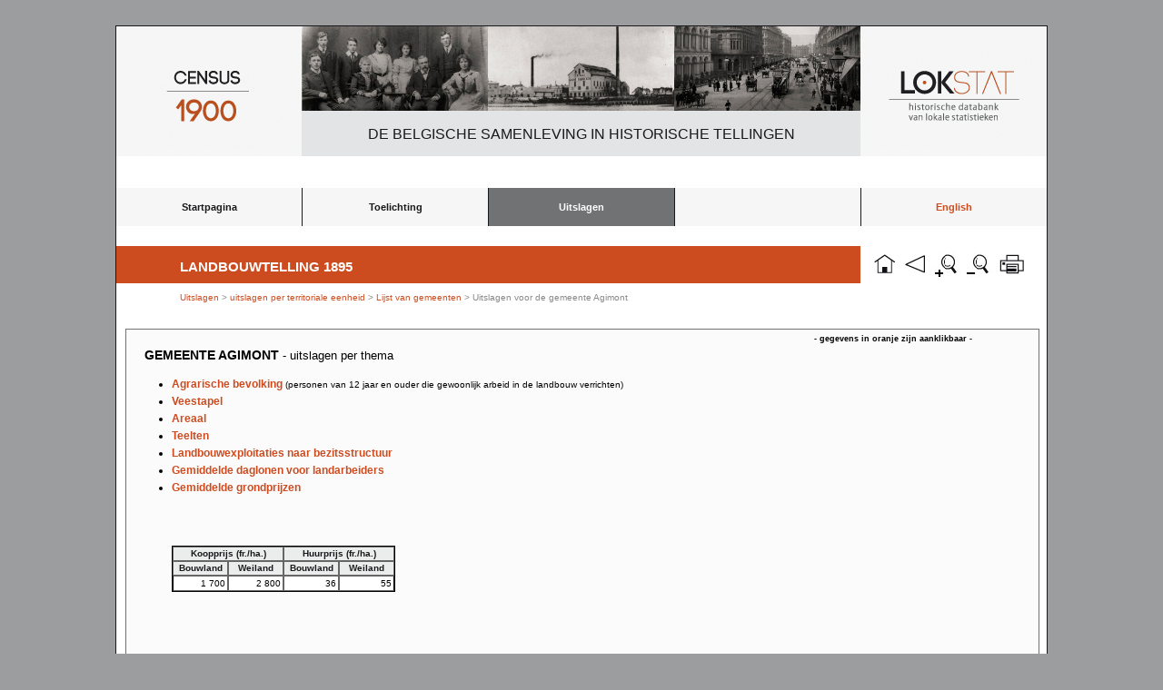

--- FILE ---
content_type: text/html; charset=UTF-8
request_url: https://lokstat.ugent.be/lt1895_grondprijzen.php?key=23&naam=Agimont
body_size: 2014
content:
﻿<!DOCTYPE html>
<html lang="nl">
<head>
     <title>LOKSTAT</title>
     <meta charset="UTF-8" />

     <style>
        article, aside, dialog, figure, footer, header,
        hgroup, menu, nav, section { display: block; }
     </style>
<link rel="stylesheet" href="reset.css" /><link rel="stylesheet" href="lokstat3.css" /><link rel="shortcut icon" href="favicon.ico" type="image/x-icon" />
<link rel="stylesheet" href="lokstat3_print.css" media="print"/>
<Script language=" JavaScript" > 
if (window.print) { 
document.write(' <form>' 
+ ' <input type=button name=print value=" Print Page" ' 
+ ' onClick=" javascript:window.print()" > </form>' ); 
} 
</script> 
<script language="javascript">
function zoomin(){
if(parent.parent.document.body.style.zoom!=0) 
parent.parent.document.body.style.zoom*=1.2; 
else 
parent.parent.document.body.style.zoom=1.2;
}
function zoomout(){
if(parent.parent.document.body.style.zoom!=0) 
parent.parent.document.body.style.zoom*=0.833; 
else 
parent.parent.document.body.style.zoom=0.833;
}
function zoomrest(){
if(parent.parent.document.body.style.zoom!=0) 
parent.parent.document.body.style.zoom*=0; 
else 
parent.parent.document.body.style.zoom=0;
}

$(document).ready(
    function(){
        $('#searchbox').keyup(
            function(){
                var searchText = $(this).val();
                
                if (searchText.length > 0) {
                    $('tbody td:contains('+searchText+')')
                        .addClass('searchResult');
                    $('.searchResult')
                        .not(':contains('+searchText+')')
                        .removeClass('searchResult');
                    
                    $('tbody td')
                        .not(':contains('+searchText+')')
                        .addClass('faded');
                    $('.faded:contains('+searchText+')')
                        .removeClass('faded');
                }
                else if (searchText.length == 0) {
                    $('.searchResult').removeClass('searchResult');
                    $('.faded').removeClass('faded');  
                }
            });
    });

</script>

<SCRIPT TYPE="text/javascript">
<!--
function popup(mylink, windowname)
{
if (! window.focus)return true;
var href;
if (typeof(mylink) == 'string')
   href=mylink;
else
   href=mylink.href;
window.open(href, windowname, 'width=600px,height=450px,scrollbars=auto');
return false;
}
//-->
</SCRIPT>

<meta
name="description"
content="Dit is een website voor het ontsluiten van historische data uit de Industrie- en bevolkingstelling van 1896 voor alle Belgische gemeenten."/>
<meta name="keywords" content="historische data, historische statistieken, België, Gemeenten, Industrietelling 1896, Bevolkingsbeweging 1800-2000"/>

</head>

<body>
<div id="container">
<div id="logo_census"><img src="images/census_1900_2.jpg" alt="census_1900_2.jpg"/></div>
<div id="fig1"><img src="images/fig1.jpg" alt="fig1.jpg"/></div>
<div id="fig2"><img src="images/fig2.jpg" alt="fig2.jpg"/></div>
<div id="fig3"><img src="images/fig3.jpg" alt="fig3.jpg"/></div>
<div id="logo_lokstat"><img src="images/lokstat_2.jpg" alt="lokstat_2.jpg"/></div>
<div id="titel"><p>De Belgische samenleving in historische tellingen</p></div>

﻿<!DOCTYPE html>
<html lang="nl">
<head>
     <title></title>
     <meta charset="utf-8" />


     <link rel="stylesheet" href="reset.css" /><link rel="stylesheet" href="lokstat3.css" /><link rel="shortcut icon" href="favicon.ico" type="image/x-icon" />
     <link rel="stylesheet" href="lokstat3_print.css" media="print"/>
</head>
<body>

<header>
<nav>

<ul>
	<li><a href="lokstat_start.php">Startpagina</a></li>
	<li><a href="lt1895_toelichting.php">Toelichting</a>
  
     <ul>
	<li><a href="lt1895_organisatie.php">Organisatie van de telling</a></li> 
	<li><a href="lt1895_bronkritiek.php">Bronkritiek</a></li> 
	<li><a href="lt1895_inhoud.php">Inhoud van de webtabellen</a></li>
	<li><a href="lt1895_begrippen.php">Begrippen</a></li> 	
     </ul>
  
  </li>
  
	<li><a class="active" href="#">Uitslagen</a>

          <ul>
 	<li><a href="lt1895_uitslagen_thematisch.php">per thema</a></li>  
	<li><a href="lt1895_uitslagen_territoriaal.php">per ruimtelijke eenheid</a></li>

          </ul>
          
            </li>                         

	<li><a>&nbsp;</a></li>
	<li><a style="color:#CC4C20"; href="/en/lokstat_start.php">English</a></li>
	</ul>
</nav>
</header>

</body>
</html>

<a href="lokstat_start.php"><div id= "button_home"></div></a>
<a href="#" onclick="history.go(-1);return false"><div id= "button_back"></div></a>
<a href="#" onClick="zoomin()"><div id= "button_zoom_in"></div></a>
<a href="#" onClick="zoomout()"><div id= "button_zoom_out"></div></a>﻿<script language="JavaScript" src="jquery.js"></script>
<script language="JavaScript" src="jquery-1.3.2.min.js"></script>
<script language="JavaScript" src="jquery.columnfilters.js"></script>
<script type="text/javascript">
$(window).load(function(){
      $("#loading").hide();
})
</script>	

<div id="loading">
Loading content, please wait..
<br />
<br />
<img src="images/ajax-loader.gif" alt="loading.." />
</div>

<a href="print_lt1895.php?key=23&naam=Agimont&territory=Gemeente&title=Gemiddelde grondprijzen&tabel=grondprijzen&var=grondprijzen" target="_blank"><div id= "button_print">&nbsp;</div></a>
<div id="titel2">
<p>Landbouwtelling 1895</p>
</div>

<div id="mainpage_title">
<h3><a href="lt1895_uitslagen.php"> Uitslagen </a> > <a href="lt1895_uitslagen_territoriaal.php"> uitslagen per territoriale eenheid </a> > <a href="lt1895gem.php"> Lijst van gemeenten</a> > Uitslagen voor de gemeente Agimont</h3>
</div>


<DIV ID="hisstat_page"><div class="text3"><h3>- gegevens in oranje zijn aanklikbaar -</h3></div>

<h1>gemeente Agimont <small> - uitslagen per thema</small></h1>

<ul class="lijst">
<li><a href="lt1895_personen.php?key=23&naam=Agimont">Agrarische bevolking <small>(personen van 12 jaar en ouder die gewoonlijk arbeid in de landbouw verrichten)</small></a> </li>
<li><a href="lt1895_veestapel.php?key=23&naam=Agimont">Veestapel</a> </li>
<li><a href="lt1895_areaal.php?key=23&naam=Agimont">Areaal</a> </li>
<li><a href="lt1895_teelten.php?key=23&naam=Agimont">Teelten</a> </li>
<li><a href="lt1895_exploitaties.php?key=23&naam=Agimont">Landbouwexploitaties naar bezitsstructuur</a> </li>
<li><a href="lt1895_daglonen.php?key=23&naam=Agimont">Gemiddelde daglonen voor landarbeiders</a> </li>
<li><a href="lt1895_gemeenten1.php?key=23&naam=Agimont">Gemiddelde grondprijzen</a> </li>
<br />
<br />

﻿<table border="1" cellpadding="2" cellspacing="0">
<tr>
<th colspan="2">Koopprijs&nbsp;(fr./ha.)</th>
<th colspan="2">Huurprijs&nbsp;(fr./ha.)</th>
</tr>

<tr>
<th>Bouwland</th>
<th>Weiland</th>
<th>Bouwland</th>
<th>Weiland</th>
</tr>﻿<tr><td align="right">1 700</td><td align="right">2 800</td><td align="right">36</td><td align="right">55</td></tr>
</table><br />

</ul>
</div>
 
﻿
<div id="footer">
<p>
<a href="disclaimer.php">Disclaimer</a>
&nbsp;|&nbsp;
<a href="sitemap.php">Sitemap</a>
</p>
</div>

</body> 

</html>


